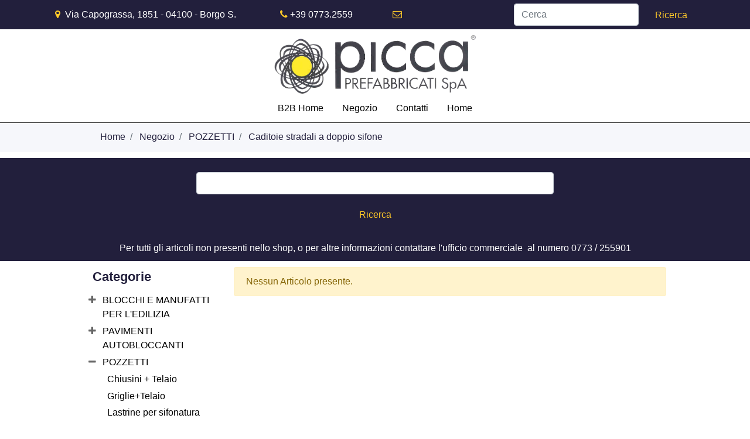

--- FILE ---
content_type: text/html; charset=utf-8
request_url: https://b2b.piccaspa.com/negozio/pozzetti/caditoie-stradali-a-doppio-sifone
body_size: 10421
content:
<!DOCTYPE html>
<html lang="it">
	<head>
		<meta charset="UTF-8">
		<meta name="viewport" content="width=device-width, initial-scale=1, shrink-to-fit=no">
		<meta http-equiv="X-UA-Compatible" content="IE=edge" />
		<link rel="canonical" href="https://b2b.piccaspa.com/negozio/pozzetti/caditoie-stradali-a-doppio-sifone" />
<meta name="keywords" content="Caditoie stradali a doppio sifone" />
<meta name="description" content="Caditoie stradali a doppio sifone" />
		<meta name="generator" content="Passweb - Il Cms di Passepartout - https://www.passepartout.net/software/passweb" />
		<title>Caditoie stradali a doppio sifone - Picca Prefabbricati Spa</title>


		<link rel="stylesheet" href="/Static/2023B.67/Scripts/bootstrap-4.4.1.min.css">
		<link type="text/css" rel="stylesheet" href="/Static/2023B.67/Web/MDBPro/css/mdb.css" />
		<link rel="stylesheet" href="/Static/2023B.67/Scripts/font-awesome-4.7.0.min.css" />
		<link type="text/css" rel="stylesheet" href="/Static/2023B.67/Web/common/css/css_all-responsive.css" />


			<link type="text/css" rel="stylesheet" href="/Themes/custom/style/1/custom.css?1639633559" />
	
		
		<link type="text/css" rel="stylesheet" href="/Static/2023B.67/Web/common/css/wizard-theme-responsive/jquery-1.13.3-ui.min.css" />
		<link type="text/css" rel="stylesheet" href="/Static/2023B.67/Web/common/css/jquery.mmenu.all.css" />








	</head>
	<body id="page_494" data-page="494" class="  body-loading ">
		<div id="websiteContainer" >
			<div id="websiteFrame">
				<div id="columns"  >
					<div id="middleColumn" class="container  ">
							<div   id="container_341"  class="  containerComp  container-fluid   "  >
									
									<div   id="ContainerRow_342"  class=" hidden-md-down  ContainerRowComp  container-fluid  "  >
											<div id="row_342" class="row  hidden-md-down  ">
												<div   id="Column_343"  class="  ColumnComp  col-xl-4    "  >
												<div   id="paragraph_344"  class="  paragraphComp  container-fluid   "  >
												 
												<div class="paragraphComp-content">
													<i class="fa fa-map-marker" style="font-size: 16px;color:#ffca29">&nbsp;</i>&nbsp;Via Capograssa, 1851 - 04100 - Borgo S. Michele (LT)
												</div>
												</div>
												
												
												
												</div>
												
												
												<div   id="Column_345"  class="  ColumnComp  col-xl-2    "  >
												<div   id="paragraph_346"  class="  paragraphComp  container-fluid   "  >
												 
												<div class="paragraphComp-content">
													<i class="fa fa-phone" style="font-size: 16px;color: ffca29;">&nbsp;</i><a href="tel:+39%200773.2559">+39 0773.2559</a>
												</div>
												</div>
												
												
												
												</div>
												
												
												<div   id="Column_347"  class="  ColumnComp  col-xl-2    "  >
												<div   id="paragraph_348"  class="  paragraphComp  container-fluid   "  >
												 
												<div class="paragraphComp-content">
													<i class="fa fa-envelope-o" style="font-size: 16px;color: #ffca29;">&nbsp;</i><a href="mailto:info@piccaspa.com">info@piccaspa.com</a>
												</div>
												</div>
												
												
												
												</div>
												
												
												<div   id="Column_349"  class="  ColumnComp  col-xl-4    "  >
												<div   id="searchandfilter_350"  class="  searchandfilterComp  formcontrol container-fluid   "  >
													<form method="post" action="/" id="searchandfilter_350-form" class="searchandfilterComp-form d-flex justify-content-end" data-action="search" data-has-cmssearch="false" data-identifier="350" data-has-gasearch="true"  data-userid="null">
														<div id="searchandfilter_350-divform" class="searchandfilterComp-formfields form-group  order-1">
															<div   id="textfield_351"  class="  textfieldComp  container-fluid   "  >
															<!-- q -->
															<div class=" textfieldComp-field formfield_field form-group ">
															  <label for="q_351" class="">
															 
															  </label>
															
															  <input type="text"  name="q" id="q_351" value="" class=" inputfield  form-control formfieldcontrol  q"  placeholder="Cerca"           />
																
															</div>
															
															</div>
															
															
												
														</div>
														<div class="formfield_button form-group  order-2 ">
															<input role="button" id="searchandfilter_350-confirm" type="submit" value="Ricerca" class="btn"/>
														</div>
														<input type="hidden" name="form_sent" value="catalog_filter" />
													</form>
												</div>
												
												
												
												</div>
												
												
									
											</div>
									
									</div>
									
									
									
							
							</div>
							
							
							<div   id="container_359"  class=" hidden-md-down  containerComp  container-fluid   "  >
									
									<div   id="ContainerRow_360"  class="  ContainerRowComp  container-fluid  "  >
											<div id="row_360" class="row   ">
												<div   id="Column_361"  class="  ColumnComp  col-xl-12    "  >
												<div   id="imagelink_362"  class="  imagelinkComp  container-fluid   "  >
													<a href="/"   >
															<figure class="figure">
																<picture>
												
																<img src="/Resources/PCC/PCC/PCC/PCC/Grafica/cropped-cropped-picca-trasparente.png" class="figure-img img-fluid" width="883" height="256" alt="Home" title="Home"  />
																</picture>
															</figure>
													</a>
												</div>
												
												
												
												</div>
												
												
												<div   id="Column_363"  class="  ColumnComp  col-xl-12    "  >
												<div id="menu_364"  class="menu-Resp pw-responsive   " > <ul   class="  menuComp   float nav hidden-md-down   " data-menu='1' data-has-imageopenbranch='false' data-imageopenbranch='' data-has-imageclosebranch='false' data-imageclosebranch='' data-fadetime='0' data-has-openbranchonclick='false' data-openbranchonclick='0' data-keepbranchesopen='false' data-closeopenedbranch='false' data-onrequest=0 data-class-ul='nav hidden-md-down' >
														
																	<li id="menu_entry_364_17" data-entry-id="menu_entry_364_17" data-root-id="0" class="  nav-item">
																		<a href="/" target="_self"  class="nav-link  "    >
																			B2B Home 
																		</a>
																	</li>
																
																	<li id="menu_entry_364_20" data-entry-id="menu_entry_364_20" data-root-id="0" class="  nav-item">
																		<a href="/negozio" target="_self"  class="nav-link  "    >
																			Negozio 
																		</a>
																	</li>
																
																	<li id="menu_entry_364_18" data-entry-id="menu_entry_364_18" data-root-id="0" class="  nav-item">
																		<a href="https://www.piccaspa.com/contatti/" target="_self"  class="nav-link  "    >
																			Contatti 
																		</a>
																	</li>
																
																	<li id="menu_entry_364_19" data-entry-id="menu_entry_364_19" data-root-id="0" class="  nav-item">
																		<a href="https://www.piccaspa.com/" target="_self"  class="nav-link  "    >
																			Home 
																		</a>
																	</li>
																
												
												
												</ul>
												<div id="menu_364_r" class="  menuComp  list-group hidden-lg-up offcanvas " data-menu='1' data-has-imageopenbranch='false' data-imageopenbranch='' data-has-imageclosebranch='false' data-imageclosebranch='' data-fadetime='0' data-has-openbranchonclick='false' data-openbranchonclick='0' data-keepbranchesopen='false' data-closeopenedbranch='false' data-onrequest=0 data-class-ul='nav hidden-md-down'>
														<div id="oc_button_364">
															<a href='#r_oc_menu_364' data-menu-button="true">
																	<i class="fa fa-bars offcanvas-button" aria-hidden="true"></i>
															</a>
														</div>
													<nav id="r_oc_menu_364"  class="menu-offcanvas ">
														<ul class="list-group hidden-lg-up offcanvas">
												
												
													
															<li id="r_menu_entry_364_17"  data-entry-id="menu_entry_364_17" data-root-id="0" class="  list-group-item justify-content-between">
																			<a href="/" target="_self"  class="list-group-item-action  "     id="ri_menu_entry_364_17">
																	B2B Home 
																</a>
															</li>
														
															<li id="r_menu_entry_364_20"  data-entry-id="menu_entry_364_20" data-root-id="0" class="  list-group-item justify-content-between">
																			<a href="/negozio" target="_self"  class="list-group-item-action  "     id="ri_menu_entry_364_20">
																	Negozio 
																</a>
															</li>
														
															<li id="r_menu_entry_364_18"  data-entry-id="menu_entry_364_18" data-root-id="0" class="  list-group-item justify-content-between">
																			<a href="https://www.piccaspa.com/contatti/" target="_self"  class="list-group-item-action  "     id="ri_menu_entry_364_18">
																	Contatti 
																</a>
															</li>
														
															<li id="r_menu_entry_364_19"  data-entry-id="menu_entry_364_19" data-root-id="0" class="  list-group-item justify-content-between">
																			<a href="https://www.piccaspa.com/" target="_self"  class="list-group-item-action  "     id="ri_menu_entry_364_19">
																	Home 
																</a>
															</li>
														
														</ul>
													</nav>
														
													<script type="text/javascript">
												
														var r_oc_row_364_offcanvas = {
												
																offCanvas : {
												 zposition : "front", 
																},
												
															navbars: {
																content : [ "prev", "title", "close"]
															},
															extensions: [
																"pagedim-black"
															]		
														};
												
													if( document.readyState === 'complete' ){
														Initmenu_364();
													}
													else
													{
															window.addEventListener('DOMContentLoaded', function() {
																(function($) {
																	$(document).ready(function() {
																		Initmenu_364();
																	});
														})(jQuery);
													});
													}
												
													function Initmenu_364()
													{
															$("#r_oc_menu_364").mmenu(r_oc_row_364_offcanvas);
												
												
													}
												
													</script>
												
												</div>
												
												</div>
												
												
												</div>
												
												
									
											</div>
									
									</div>
									
									
									
							
							</div>
							
							
							<div   id="container_365"  class=" hidden-lg-up  containerComp  container-fluid   "  >
									
									<div   id="ContainerRow_366"  class="  ContainerRowComp  container-fluid  "  >
											<div id="row_366" class="row   ">
												<div   id="Column_367"  class="  ColumnComp  col-xl-12    "  >
												<div   id="imagelink_368"  class="  imagelinkComp  container-fluid   "  >
													<a href="/"   >
															<figure class="figure">
																<picture>
												
																<img src="/Resources/PCC/PCC/PCC/PCC/Grafica/cropped-cropped-picca-trasparente.png" class="figure-img img-fluid" width="883" height="256" alt="Home" title="Home"  />
																</picture>
															</figure>
													</a>
												</div>
												
												
												
												</div>
												
												
												<div   id="Column_369"  class="  ColumnComp  col-xl-12    "  >
												<div id="menu_370"  class="menu-Resp pw-responsive   " > <ul   class="  menuComp   float nav hidden-md-down   " data-menu='1' data-has-imageopenbranch='false' data-imageopenbranch='' data-has-imageclosebranch='false' data-imageclosebranch='' data-fadetime='0' data-has-openbranchonclick='false' data-openbranchonclick='0' data-keepbranchesopen='false' data-closeopenedbranch='false' data-onrequest=0 data-class-ul='nav hidden-md-down' >
														
																	<li id="menu_entry_370_21" data-entry-id="menu_entry_370_21" data-root-id="0" class="  nav-item">
																		<a href="/" target="_self"  class="nav-link  "    >
																			B2B Home 
																		</a>
																	</li>
																
																	<li id="menu_entry_370_22" data-entry-id="menu_entry_370_22" data-root-id="0" class="  nav-item">
																		<a href="https://www.piccaspa.com/contatti/" target="_self"  class="nav-link  "    >
																			Contatti 
																		</a>
																	</li>
																
																	<li id="menu_entry_370_23" data-entry-id="menu_entry_370_23" data-root-id="0" class="  nav-item">
																		<a href="https://www.piccaspa.com/" target="_self"  class="nav-link  "    >
																			Home 
																		</a>
																	</li>
																
												
												
												</ul>
												<div id="menu_370_r" class="  menuComp  list-group hidden-lg-up offcanvas " data-menu='1' data-has-imageopenbranch='false' data-imageopenbranch='' data-has-imageclosebranch='false' data-imageclosebranch='' data-fadetime='0' data-has-openbranchonclick='false' data-openbranchonclick='0' data-keepbranchesopen='false' data-closeopenedbranch='false' data-onrequest=0 data-class-ul='nav hidden-md-down'>
														<div id="oc_button_370">
															<a href='#r_oc_menu_370' data-menu-button="true">
																	<i class="fa fa-bars offcanvas-button" aria-hidden="true"></i>
															</a>
														</div>
													<nav id="r_oc_menu_370"  class="menu-offcanvas ">
														<ul class="list-group hidden-lg-up offcanvas">
												
												
													
															<li id="r_menu_entry_370_21"  data-entry-id="menu_entry_370_21" data-root-id="0" class="  list-group-item justify-content-between">
																			<a href="/" target="_self"  class="list-group-item-action  "     id="ri_menu_entry_370_21">
																	B2B Home 
																</a>
															</li>
														
															<li id="r_menu_entry_370_22"  data-entry-id="menu_entry_370_22" data-root-id="0" class="  list-group-item justify-content-between">
																			<a href="https://www.piccaspa.com/contatti/" target="_self"  class="list-group-item-action  "     id="ri_menu_entry_370_22">
																	Contatti 
																</a>
															</li>
														
															<li id="r_menu_entry_370_23"  data-entry-id="menu_entry_370_23" data-root-id="0" class="  list-group-item justify-content-between">
																			<a href="https://www.piccaspa.com/" target="_self"  class="list-group-item-action  "     id="ri_menu_entry_370_23">
																	Home 
																</a>
															</li>
														
														</ul>
													</nav>
														
													<script type="text/javascript">
												
														var r_oc_row_370_offcanvas = {
												
																offCanvas : {
												 zposition : "front", 
																},
												
															navbars: {
																content : [ "prev", "title", "close"]
															},
															extensions: [
																"pagedim-black"
															]		
														};
												
													if( document.readyState === 'complete' ){
														Initmenu_370();
													}
													else
													{
															window.addEventListener('DOMContentLoaded', function() {
																(function($) {
																	$(document).ready(function() {
																		Initmenu_370();
																	});
														})(jQuery);
													});
													}
												
													function Initmenu_370()
													{
															$("#r_oc_menu_370").mmenu(r_oc_row_370_offcanvas);
												
												
													}
												
													</script>
												
												</div>
												
												</div>
												
												
												</div>
												
												
									
											</div>
									
									</div>
									
									
									
							
							</div>
							
							
							<div   id="container_393"  class="  containerComp  container-fluid   "  >
									
									<div   id="navinfo_394"  class="  navinfoComp  container-fluid   "  >
									
										<ul  class="breadcrumb">
											
														<li id="crumbs_entry_394_426"  class="breadcrumb-item ">
															<a href="/" >
																Home
															</a>
														</li>
													
														<li id="crumbs_entry_394_437"  class="breadcrumb-item ">
															<a href="/negozio" >
																Negozio
															</a>
														</li>
													
														<li id="crumbs_entry_394_452"  class="breadcrumb-item ">
															<a href="/negozio/pozzetti" >
																POZZETTI
															</a>
														</li>
													
														<li id="crumbs_entry_394_494"  class="breadcrumb-item active">
															<a href="/negozio/pozzetti/caditoie-stradali-a-doppio-sifone" >
																Caditoie stradali a doppio sifone
															</a>
														</li>
													
									</ul>
									</div>
									
									
									
							
							</div>
							
							
							<div   id="container_470"  class="  containerComp  container-fluid   "  >
									
									<div   id="ContainerRow_471"  class="  ContainerRowComp  container-fluid  "  >
											<div id="row_471" class="row   ">
												<div   id="Column_472"  class=" hidden-md-down  ColumnComp  col-xl-3    "  >
												</div>
												
												
												<div   id="Column_473"  class="  ColumnComp  col-xl-6    "  >
												<div   id="ecCatalogsearchandfilter_474"  class="  ecCatalogsearchandfilterComp  formcontrol container-fluid   "  data-identifier="474"  >
													<form method="post" id="ecCatalogsearchandfilter_474-form" class="ecCatalogsearchandfilterComp-form " data-action="searchandfilter" data-filter-action="null" data-cascaded="false" >
														<div id="ecCatalogsearchandfilter_474-divform" class="ecCatalogsearchandfilterComp-formfields form-group ">
															<div   id="ecFieldfilterautocomplete_475"  class="  ecFieldfilterautocompleteComp  container-fluid   "  >
															<!-- codice_475 -->
															<div class="ecFieldfilterautocompleteComp-field formfield_field " data-filter="1" data-has-cascaded="false" data-number-cascaded="-1" data-collector="ecCatalogsearchandfilter_474" data-filter-action="null" data-pageid="494" data-pagetype="9" data-categoryid="11" data-identifier="475" data-collectorid="474" data-cascadedcontrol='[]' data-fieldtype="field" data-ordertype="" data-has-setattribute="false" data-specific-setattribute="false" data-fieldname="codicetitolodescrizione" data-attributeid="0" data-fieldidentifier="codice" data-resultlength="20" data-text-minlengh="3" data-link="false" data-template="">
																<label class="" for="codice_475"> </label>
																<div class="  formControl">
																	<div class="filterControl ">
																		<input type="text" data-trackingname="codice" data-name="codice" name="codice_475" id="codice_475" class=" autocomplete filter fieldinput_475 form-control " value=""   />
																	</div>	
																
																</div>
															</div>
															
															</div>
															
															
												
														</div>
														<div class="formfield_button form-group  ">
															<input role="button" id="ecCatalogsearchandfilter_474-confirm" type="submit" value="Ricerca" class="btn"/>
														</div>
														<input type="hidden" name="form_sent" value="catalog_filter" />
													</form>
												</div>
												
												
												
												</div>
												
												
												<div   id="Column_476"  class=" hidden-md-down  ColumnComp  col-xl-3    "  >
												</div>
												
												
												<div   id="Column_477"  class="  ColumnComp  col-xl-12    "  >
												<div   id="paragraph_478"  class="  paragraphComp  container-fluid   "  >
												 
												<div class="paragraphComp-content">
													<div style="text-align: center;">Per tutti gli articoli non presenti nello shop, o per altre informazioni contattare l'ufficio commerciale&nbsp; al numero 0773 / 255901</div>
												
												</div>
												</div>
												
												
												
												</div>
												
												
									
											</div>
									
									</div>
									
									
									<div   id="ContainerRow_479"  class="  ContainerRowComp  container-fluid  "  >
											<div id="row_479" class="row   ">
												<div   id="Column_480"  class="  ColumnComp  col-xl-3    "  >
												<div   id="paragraph_481"  class="  paragraphComp  container-fluid   "  >
												 
												<div class="paragraphComp-content">
													Categorie
												</div>
												</div>
												
												
												<div id="ecContextualcategorymenu_482"  class="ecContextualcategorymenu-Resp pw-responsive   " > <ul   class="  ecContextualcategorymenuComp   list treelogic nav flex-column hidden-md-down   " data-menu='1' data-has-imageopenbranch='false' data-imageopenbranch='' data-has-imageclosebranch='false' data-imageclosebranch='' data-fadetime='0' data-has-openbranchonclick='false' data-openbranchonclick='0' data-keepbranchesopen='false' data-closeopenedbranch='true' data-onrequest=0 data-class-ul='nav flex-column hidden-md-down' >
														
																	<li id="menu_entry_482_9" data-entry-id="menu_entry_482_9" class="nav-item">
																					<span class="toggleBranch">
																								<i class="fa fa-plus" aria-hidden="true"></i>
																					</span>
																		<a href="/negozio/blocchi-e-manufatti-per-ledilizia" class="nav-link "  >
																			BLOCCHI E MANUFATTI PER L'EDILIZIA 
																		</a>
																			<ul class="nav flex-column hidden-md-down d-none" id="ul_menu_entry_482_9">
																			  
																			    <li id="menu_entry_482_2" data-entry-id="menu_entry_482_2" class="nav-item" aria-label="Architravi in cemento">
																			  			      <span class="spacer"></span>
																			  	
																			  	<a href="/negozio/blocchi-e-manufatti-per-ledilizia/architravi-in-cemento" class="nav-link "  >
																			      Architravi in cemento 
																			  </a>
																			     </li>
																			   
																			    <li id="menu_entry_482_6" data-entry-id="menu_entry_482_6" class="nav-item" aria-label="Blocchi Lapillo">
																			  			      <span class="spacer"></span>
																			  	
																			  	<a href="/negozio/blocchi-e-manufatti-per-ledilizia/blocchi-lapillo" class="nav-link "  >
																			      Blocchi Lapillo 
																			  </a>
																			     </li>
																			   
																			    <li id="menu_entry_482_10" data-entry-id="menu_entry_482_10" class="nav-item" aria-label="Blocchi Splittati">
																			  			      <span class="spacer"></span>
																			  	
																			  	<a href="/negozio/blocchi-e-manufatti-per-ledilizia/blocchi-splittati" class="nav-link "  >
																			      Blocchi Splittati 
																			  </a>
																			     </li>
																			   
																			    <li id="menu_entry_482_13" data-entry-id="menu_entry_482_13" class="nav-item" aria-label="Canne fumarie in argilla espansa">
																			  			      <span class="spacer"></span>
																			  	
																			  	<a href="/negozio/blocchi-e-manufatti-per-ledilizia/canne-fumarie-in-argilla-espansa" class="nav-link "  >
																			      Canne fumarie in argilla espansa 
																			  </a>
																			     </li>
																			   
																			    <li id="menu_entry_482_22" data-entry-id="menu_entry_482_22" class="nav-item" aria-label="Comignoli">
																			  			      <span class="spacer"></span>
																			  	
																			  	<a href="/negozio/blocchi-e-manufatti-per-ledilizia/comignoli" class="nav-link "  >
																			      Comignoli 
																			  </a>
																			     </li>
																			   
																			    <li id="menu_entry_482_12" data-entry-id="menu_entry_482_12" class="nav-item" aria-label="Coprimuro classico con gocciolatoio">
																			  			      <span class="spacer"></span>
																			  	
																			  	<a href="/negozio/blocchi-e-manufatti-per-ledilizia/coprimuro-classico-con-gocciolatoio" class="nav-link "  >
																			      Coprimuro classico con gocciolatoio 
																			  </a>
																			     </li>
																			   
																			    <li id="menu_entry_482_62" data-entry-id="menu_entry_482_62" class="nav-item" aria-label="Pali per recinzione">
																			  			      <span class="spacer"></span>
																			  	
																			  	<a href="/negozio/blocchi-e-manufatti-per-ledilizia/pali-per-recinzione" class="nav-link "  >
																			      Pali per recinzione 
																			  </a>
																			     </li>
																			   
																			    <li id="menu_entry_482_64" data-entry-id="menu_entry_482_64" class="nav-item" aria-label="Pannelli per Tramezzi - Argilla espansa">
																			  			      <span class="spacer"></span>
																			  	
																			  	<a href="/negozio/blocchi-e-manufatti-per-ledilizia/pannelli-per-tramezzi---argilla-espansa" class="nav-link "  >
																			      Pannelli per Tramezzi - Argilla espansa 
																			  </a>
																			     </li>
																			   
																			</ul>
																	</li>
																
																	<li id="menu_entry_482_59" data-entry-id="menu_entry_482_59" class="nav-item">
																					<span class="toggleBranch">
																								<i class="fa fa-plus" aria-hidden="true"></i>
																					</span>
																		<a href="/negozio/pavimenti-autobloccanti" class="nav-link "  >
																			PAVIMENTI AUTOBLOCCANTI 
																		</a>
																			<ul class="nav flex-column hidden-md-down d-none" id="ul_menu_entry_482_59">
																			  
																			    <li id="menu_entry_482_61" data-entry-id="menu_entry_482_61" class="nav-item" aria-label="Masselli autobloccanti doppio strato">
																			  			      <span class="spacer"></span>
																			  	
																			  	<a href="/negozio/pavimenti-autobloccanti/masselli-autobloccanti-doppio-strato" class="nav-link "  >
																			      Masselli autobloccanti doppio strato 
																			  </a>
																			     </li>
																			   
																			    <li id="menu_entry_482_70" data-entry-id="menu_entry_482_70" class="nav-item" aria-label="Pavimento erboso">
																			  			      <span class="spacer"></span>
																			  	
																			  	<a href="/negozio/pavimenti-autobloccanti/pavimento-erboso" class="nav-link "  >
																			      Pavimento erboso 
																			  </a>
																			     </li>
																			   
																			    <li id="menu_entry_482_58" data-entry-id="menu_entry_482_58" class="nav-item" aria-label="Piastre per pavimentazione">
																			  			      <span class="spacer"></span>
																			  	
																			  	<a href="/negozio/pavimenti-autobloccanti/piastre-per-pavimentazione" class="nav-link "  >
																			      Piastre per pavimentazione 
																			  </a>
																			     </li>
																			   
																			</ul>
																	</li>
																
																	<li id="menu_entry_482_66" data-entry-id="menu_entry_482_66" class="nav-item">
																					<span class="toggleBranch openedBranch">
																								<i class="fa fa-minus" aria-hidden="true"></i>
																					</span>
																		<a href="/negozio/pozzetti" class="nav-link "  >
																			POZZETTI 
																		</a>
																			<ul class="nav flex-column hidden-md-down " id="ul_menu_entry_482_66">
																			  
																			    <li id="menu_entry_482_96" data-entry-id="menu_entry_482_96" class="nav-item" aria-label="Chiusini + Telaio">
																			  			      <span class="spacer"></span>
																			  	
																			  	<a href="/negozio/pozzetti/chiusini-telaio" class="nav-link "  >
																			      Chiusini + Telaio 
																			  </a>
																			     </li>
																			   
																			    <li id="menu_entry_482_36" data-entry-id="menu_entry_482_36" class="nav-item" aria-label="Griglie+Telaio">
																			  			      <span class="spacer"></span>
																			  	
																			  	<a href="/negozio/pozzetti/griglietelaio" class="nav-link "  >
																			      Griglie+Telaio 
																			  </a>
																			     </li>
																			   
																			    <li id="menu_entry_482_48" data-entry-id="menu_entry_482_48" class="nav-item" aria-label="Lastrine per sifonatura pozzetti">
																			  			      <span class="spacer"></span>
																			  	
																			  	<a href="/negozio/pozzetti/lastrine-per-sifonatura-pozzetti" class="nav-link "  >
																			      Lastrine per sifonatura pozzetti 
																			  </a>
																			     </li>
																			   
																			    <li id="menu_entry_482_75" data-entry-id="menu_entry_482_75" class="nav-item" aria-label="Pozzetti semplici">
																			  			      <span class="spacer"></span>
																			  	
																			  	<a href="/negozio/pozzetti/pozzetti-semplici" class="nav-link "  >
																			      Pozzetti semplici 
																			  </a>
																			     </li>
																			   
																			    <li id="menu_entry_482_69" data-entry-id="menu_entry_482_69" class="nav-item" aria-label="Prolunghe per pozzetti semplici">
																			  			      <span class="spacer"></span>
																			  	
																			  	<a href="/negozio/pozzetti/prolunghe-per-pozzetti-semplici" class="nav-link "  >
																			      Prolunghe per pozzetti semplici 
																			  </a>
																			     </li>
																			   
																			</ul>
																	</li>
																
																	<li id="menu_entry_482_65" data-entry-id="menu_entry_482_65" class="nav-item">
																					<span class="toggleBranch">
																								<i class="fa fa-plus" aria-hidden="true"></i>
																					</span>
																		<a href="/negozio/prefabbricati-x-opere-stradali-bonifica" class="nav-link "  >
																			PREFABBRICATI X OPERE STRADALI-BONIFICA 
																		</a>
																			<ul class="nav flex-column hidden-md-down d-none" id="ul_menu_entry_482_65">
																			  
																			    <li id="menu_entry_482_25" data-entry-id="menu_entry_482_25" class="nav-item" aria-label="Canali">
																			  			      <span class="spacer"></span>
																			  	
																			  	<a href="/negozio/prefabbricati-x-opere-stradali-bonifica/canali" class="nav-link "  >
																			      Canali 
																			  </a>
																			     </li>
																			   
																			    <li id="menu_entry_482_16" data-entry-id="menu_entry_482_16" class="nav-item" aria-label="Cigli per Piante">
																			  			      <span class="spacer"></span>
																			  	
																			  	<a href="/negozio/prefabbricati-x-opere-stradali-bonifica/cigli-per-piante" class="nav-link "  >
																			      Cigli per Piante 
																			  </a>
																			     </li>
																			   
																			    <li id="menu_entry_482_14" data-entry-id="menu_entry_482_14" class="nav-item" aria-label="Cigli stradali">
																			  			      <span class="spacer"></span>
																			  	
																			  	<a href="/negozio/prefabbricati-x-opere-stradali-bonifica/cigli-stradali" class="nav-link "  >
																			      Cigli stradali 
																			  </a>
																			     </li>
																			   
																			    <li id="menu_entry_482_29" data-entry-id="menu_entry_482_29" class="nav-item" aria-label="Dissuasori del traffico">
																			  			      <span class="spacer"></span>
																			  	
																			  	<a href="/negozio/prefabbricati-x-opere-stradali-bonifica/dissuasori-del-traffico" class="nav-link "  >
																			      Dissuasori del traffico 
																			  </a>
																			     </li>
																			   
																			</ul>
																	</li>
																
																	<li id="menu_entry_482_84" data-entry-id="menu_entry_482_84" class="nav-item">
																					<span class="toggleBranch">
																								<i class="fa fa-plus" aria-hidden="true"></i>
																					</span>
																		<a href="/negozio/trattamento-acque" class="nav-link "  >
																			TRATTAMENTO ACQUE 
																		</a>
																			<ul class="nav flex-column hidden-md-down d-none" id="ul_menu_entry_482_84">
																			  
																			    <li id="menu_entry_482_1" data-entry-id="menu_entry_482_1" class="nav-item" aria-label="Anelli Fosse">
																			  			      <span class="spacer"></span>
																			  	
																			  	<a href="/negozio/trattamento-acque/anelli-fosse" class="nav-link "  >
																			      Anelli Fosse 
																			  </a>
																			     </li>
																			   
																			    <li id="menu_entry_482_18" data-entry-id="menu_entry_482_18" class="nav-item" aria-label="Cisterne componibili">
																			  			      <span class="spacer"></span>
																			  	
																			  	<a href="/negozio/trattamento-acque/cisterne-componibili" class="nav-link "  >
																			      Cisterne componibili 
																			  </a>
																			     </li>
																			   
																			    <li id="menu_entry_482_23" data-entry-id="menu_entry_482_23" class="nav-item" aria-label="Coperchi per pozzi e fosse">
																			  			      <span class="spacer"></span>
																			  	
																			  	<a href="/negozio/trattamento-acque/coperchi-per-pozzi-e-fosse" class="nav-link "  >
																			      Coperchi per pozzi e fosse 
																			  </a>
																			     </li>
																			   
																			    <li id="menu_entry_482_33" data-entry-id="menu_entry_482_33" class="nav-item" aria-label="Fondi Fosse">
																			  			      <span class="spacer"></span>
																			  	
																			  	<a href="/negozio/trattamento-acque/fondi-fosse" class="nav-link "  >
																			      Fondi Fosse 
																			  </a>
																			     </li>
																			   
																			    <li id="menu_entry_482_31" data-entry-id="menu_entry_482_31" class="nav-item" aria-label="Fosse settiche tipo Imhoff">
																			  			      <span class="spacer"></span>
																			  	
																			  	<a href="/negozio/trattamento-acque/fosse-settiche-tipo-imhoff" class="nav-link "  >
																			      Fosse settiche tipo Imhoff 
																			  </a>
																			     </li>
																			   
																			    <li id="menu_entry_482_49" data-entry-id="menu_entry_482_49" class="nav-item" aria-label="Monoblocchi sedimentatori">
																			  			      <span class="spacer"></span>
																			  	
																			  	<a href="/negozio/trattamento-acque/monoblocchi-sedimentatori" class="nav-link "  >
																			      Monoblocchi sedimentatori 
																			  </a>
																			     </li>
																			   
																			    <li id="menu_entry_482_94" data-entry-id="menu_entry_482_94" class="nav-item" aria-label="Vasca di rimescolamento">
																			  			      <span class="spacer"></span>
																			  	
																			  	<a href="/negozio/trattamento-acque/vasca-di-rimescolamento" class="nav-link "  >
																			      Vasca di rimescolamento 
																			  </a>
																			     </li>
																			   
																			    <li id="menu_entry_482_92" data-entry-id="menu_entry_482_92" class="nav-item" aria-label="Velette per Fosse tipo Imhoff">
																			  			      <span class="spacer"></span>
																			  	
																			  	<a href="/negozio/trattamento-acque/velette-per-fosse-tipo-imhoff" class="nav-link "  >
																			      Velette per Fosse tipo Imhoff 
																			  </a>
																			     </li>
																			   
																			</ul>
																	</li>
																
																	<li id="menu_entry_482_90" data-entry-id="menu_entry_482_90" class="nav-item">
																					<span class="toggleBranch">
																								<i class="fa fa-plus" aria-hidden="true"></i>
																					</span>
																		<a href="/negozio/tubi-per-fognature" class="nav-link "  >
																			TUBI PER FOGNATURE 
																		</a>
																			<ul class="nav flex-column hidden-md-down d-none" id="ul_menu_entry_482_90">
																			  
																			    <li id="menu_entry_482_87" data-entry-id="menu_entry_482_87" class="nav-item" aria-label="Tubi circolari autoportanti non armati">
																			  			      <span class="spacer"></span>
																			  	
																			  	<a href="/negozio/tubi-per-fognature/tubi-circolari-autoportanti-non-armati" class="nav-link "  >
																			      Tubi circolari autoportanti non armati 
																			  </a>
																			     </li>
																			   
																			    <li id="menu_entry_482_85" data-entry-id="menu_entry_482_85" class="nav-item" aria-label="Tubi circolari semplici">
																			  			      <span class="spacer"></span>
																			  	
																			  	<a href="/negozio/tubi-per-fognature/tubi-circolari-semplici" class="nav-link "  >
																			      Tubi circolari semplici 
																			  </a>
																			     </li>
																			   
																			</ul>
																	</li>
																
												
												
												</ul>
												<div id="ecContextualcategorymenu_482_r" class="  ecContextualcategorymenuComp  list-group hidden-lg-up offcanvas " data-menu='1' data-has-imageopenbranch='false' data-imageopenbranch='' data-has-imageclosebranch='false' data-imageclosebranch='' data-fadetime='0' data-has-openbranchonclick='false' data-openbranchonclick='0' data-keepbranchesopen='false' data-closeopenedbranch='true' data-onrequest=0 data-class-ul='nav flex-column hidden-md-down'>
													<div id="oc_button_482">
														<a href='#r_oc_ecContextualcategorymenu_482' data-menu-button="true">
																<i class="fa fa-bars offcanvas-button" aria-hidden="true"></i>
														</a>
													</div>
													<nav id="r_oc_ecContextualcategorymenu_482"  class="menu-offcanvas ">
												      <ul class="list-group hidden-lg-up offcanvas">
												
													  
												    
												    	    <li id="r_menu_entry_482_9" data-loading="1" data-entry-id="menu_entry_482_9" class="list-group-item justify-content-between">
												    			<a href="/negozio/blocchi-e-manufatti-per-ledilizia" class="list-group-item-action " id="ri_menu_entry_482_9">
												    				BLOCCHI E MANUFATTI PER L'EDILIZIA 
												    			</a>
												    					<ul class="list-group hidden-lg-up offcanvas accordion-target" id="r_ul_menu_entry_482_9" >
												    					  
												    					    <li id="r_menu_entry_482_2"  data-entry-id="menu_entry_482_2" class="list-group-item justify-content-between" aria-label="Architravi in cemento">
												    					  	<a href="/negozio/blocchi-e-manufatti-per-ledilizia/architravi-in-cemento" class="list-group-item-action " id="ri_menu_entry_482_2">
												    					      Architravi in cemento
												    					    </a>
												    					     </li>
												    					   
												    					    <li id="r_menu_entry_482_6"  data-entry-id="menu_entry_482_6" class="list-group-item justify-content-between" aria-label="Blocchi Lapillo">
												    					  	<a href="/negozio/blocchi-e-manufatti-per-ledilizia/blocchi-lapillo" class="list-group-item-action " id="ri_menu_entry_482_6">
												    					      Blocchi Lapillo
												    					    </a>
												    					     </li>
												    					   
												    					    <li id="r_menu_entry_482_10"  data-entry-id="menu_entry_482_10" class="list-group-item justify-content-between" aria-label="Blocchi Splittati">
												    					  	<a href="/negozio/blocchi-e-manufatti-per-ledilizia/blocchi-splittati" class="list-group-item-action " id="ri_menu_entry_482_10">
												    					      Blocchi Splittati
												    					    </a>
												    					     </li>
												    					   
												    					    <li id="r_menu_entry_482_13"  data-entry-id="menu_entry_482_13" class="list-group-item justify-content-between" aria-label="Canne fumarie in argilla espansa">
												    					  	<a href="/negozio/blocchi-e-manufatti-per-ledilizia/canne-fumarie-in-argilla-espansa" class="list-group-item-action " id="ri_menu_entry_482_13">
												    					      Canne fumarie in argilla espansa
												    					    </a>
												    					     </li>
												    					   
												    					    <li id="r_menu_entry_482_22"  data-entry-id="menu_entry_482_22" class="list-group-item justify-content-between" aria-label="Comignoli">
												    					  	<a href="/negozio/blocchi-e-manufatti-per-ledilizia/comignoli" class="list-group-item-action " id="ri_menu_entry_482_22">
												    					      Comignoli
												    					    </a>
												    					     </li>
												    					   
												    					    <li id="r_menu_entry_482_12"  data-entry-id="menu_entry_482_12" class="list-group-item justify-content-between" aria-label="Coprimuro classico con gocciolatoio">
												    					  	<a href="/negozio/blocchi-e-manufatti-per-ledilizia/coprimuro-classico-con-gocciolatoio" class="list-group-item-action " id="ri_menu_entry_482_12">
												    					      Coprimuro classico con gocciolatoio
												    					    </a>
												    					     </li>
												    					   
												    					    <li id="r_menu_entry_482_62"  data-entry-id="menu_entry_482_62" class="list-group-item justify-content-between" aria-label="Pali per recinzione">
												    					  	<a href="/negozio/blocchi-e-manufatti-per-ledilizia/pali-per-recinzione" class="list-group-item-action " id="ri_menu_entry_482_62">
												    					      Pali per recinzione
												    					    </a>
												    					     </li>
												    					   
												    					    <li id="r_menu_entry_482_64"  data-entry-id="menu_entry_482_64" class="list-group-item justify-content-between" aria-label="Pannelli per Tramezzi - Argilla espansa">
												    					  	<a href="/negozio/blocchi-e-manufatti-per-ledilizia/pannelli-per-tramezzi---argilla-espansa" class="list-group-item-action " id="ri_menu_entry_482_64">
												    					      Pannelli per Tramezzi - Argilla espansa
												    					    </a>
												    					     </li>
												    					   
												    					</ul>
												            </li>
												        
												    	    <li id="r_menu_entry_482_59" data-loading="1" data-entry-id="menu_entry_482_59" class="list-group-item justify-content-between">
												    			<a href="/negozio/pavimenti-autobloccanti" class="list-group-item-action " id="ri_menu_entry_482_59">
												    				PAVIMENTI AUTOBLOCCANTI 
												    			</a>
												    					<ul class="list-group hidden-lg-up offcanvas accordion-target" id="r_ul_menu_entry_482_59" >
												    					  
												    					    <li id="r_menu_entry_482_61"  data-entry-id="menu_entry_482_61" class="list-group-item justify-content-between" aria-label="Masselli autobloccanti doppio strato">
												    					  	<a href="/negozio/pavimenti-autobloccanti/masselli-autobloccanti-doppio-strato" class="list-group-item-action " id="ri_menu_entry_482_61">
												    					      Masselli autobloccanti doppio strato
												    					    </a>
												    					     </li>
												    					   
												    					    <li id="r_menu_entry_482_70"  data-entry-id="menu_entry_482_70" class="list-group-item justify-content-between" aria-label="Pavimento erboso">
												    					  	<a href="/negozio/pavimenti-autobloccanti/pavimento-erboso" class="list-group-item-action " id="ri_menu_entry_482_70">
												    					      Pavimento erboso
												    					    </a>
												    					     </li>
												    					   
												    					    <li id="r_menu_entry_482_58"  data-entry-id="menu_entry_482_58" class="list-group-item justify-content-between" aria-label="Piastre per pavimentazione">
												    					  	<a href="/negozio/pavimenti-autobloccanti/piastre-per-pavimentazione" class="list-group-item-action " id="ri_menu_entry_482_58">
												    					      Piastre per pavimentazione
												    					    </a>
												    					     </li>
												    					   
												    					</ul>
												            </li>
												        
												    	    <li id="r_menu_entry_482_66" data-loading="1" data-entry-id="menu_entry_482_66" class="list-group-item justify-content-between">
												    			<a href="/negozio/pozzetti" class="list-group-item-action " id="ri_menu_entry_482_66">
												    				POZZETTI 
												    			</a>
												    					<ul class="list-group hidden-lg-up offcanvas accordion-target" id="r_ul_menu_entry_482_66" >
												    					  
												    					    <li id="r_menu_entry_482_96"  data-entry-id="menu_entry_482_96" class="list-group-item justify-content-between" aria-label="Chiusini + Telaio">
												    					  	<a href="/negozio/pozzetti/chiusini-telaio" class="list-group-item-action " id="ri_menu_entry_482_96">
												    					      Chiusini + Telaio
												    					    </a>
												    					     </li>
												    					   
												    					    <li id="r_menu_entry_482_36"  data-entry-id="menu_entry_482_36" class="list-group-item justify-content-between" aria-label="Griglie+Telaio">
												    					  	<a href="/negozio/pozzetti/griglietelaio" class="list-group-item-action " id="ri_menu_entry_482_36">
												    					      Griglie+Telaio
												    					    </a>
												    					     </li>
												    					   
												    					    <li id="r_menu_entry_482_48"  data-entry-id="menu_entry_482_48" class="list-group-item justify-content-between" aria-label="Lastrine per sifonatura pozzetti">
												    					  	<a href="/negozio/pozzetti/lastrine-per-sifonatura-pozzetti" class="list-group-item-action " id="ri_menu_entry_482_48">
												    					      Lastrine per sifonatura pozzetti
												    					    </a>
												    					     </li>
												    					   
												    					    <li id="r_menu_entry_482_75"  data-entry-id="menu_entry_482_75" class="list-group-item justify-content-between" aria-label="Pozzetti semplici">
												    					  	<a href="/negozio/pozzetti/pozzetti-semplici" class="list-group-item-action " id="ri_menu_entry_482_75">
												    					      Pozzetti semplici
												    					    </a>
												    					     </li>
												    					   
												    					    <li id="r_menu_entry_482_69"  data-entry-id="menu_entry_482_69" class="list-group-item justify-content-between" aria-label="Prolunghe per pozzetti semplici">
												    					  	<a href="/negozio/pozzetti/prolunghe-per-pozzetti-semplici" class="list-group-item-action " id="ri_menu_entry_482_69">
												    					      Prolunghe per pozzetti semplici
												    					    </a>
												    					     </li>
												    					   
												    					</ul>
												            </li>
												        
												    	    <li id="r_menu_entry_482_65" data-loading="1" data-entry-id="menu_entry_482_65" class="list-group-item justify-content-between">
												    			<a href="/negozio/prefabbricati-x-opere-stradali-bonifica" class="list-group-item-action " id="ri_menu_entry_482_65">
												    				PREFABBRICATI X OPERE STRADALI-BONIFICA 
												    			</a>
												    					<ul class="list-group hidden-lg-up offcanvas accordion-target" id="r_ul_menu_entry_482_65" >
												    					  
												    					    <li id="r_menu_entry_482_25"  data-entry-id="menu_entry_482_25" class="list-group-item justify-content-between" aria-label="Canali">
												    					  	<a href="/negozio/prefabbricati-x-opere-stradali-bonifica/canali" class="list-group-item-action " id="ri_menu_entry_482_25">
												    					      Canali
												    					    </a>
												    					     </li>
												    					   
												    					    <li id="r_menu_entry_482_16"  data-entry-id="menu_entry_482_16" class="list-group-item justify-content-between" aria-label="Cigli per Piante">
												    					  	<a href="/negozio/prefabbricati-x-opere-stradali-bonifica/cigli-per-piante" class="list-group-item-action " id="ri_menu_entry_482_16">
												    					      Cigli per Piante
												    					    </a>
												    					     </li>
												    					   
												    					    <li id="r_menu_entry_482_14"  data-entry-id="menu_entry_482_14" class="list-group-item justify-content-between" aria-label="Cigli stradali">
												    					  	<a href="/negozio/prefabbricati-x-opere-stradali-bonifica/cigli-stradali" class="list-group-item-action " id="ri_menu_entry_482_14">
												    					      Cigli stradali
												    					    </a>
												    					     </li>
												    					   
												    					    <li id="r_menu_entry_482_29"  data-entry-id="menu_entry_482_29" class="list-group-item justify-content-between" aria-label="Dissuasori del traffico">
												    					  	<a href="/negozio/prefabbricati-x-opere-stradali-bonifica/dissuasori-del-traffico" class="list-group-item-action " id="ri_menu_entry_482_29">
												    					      Dissuasori del traffico
												    					    </a>
												    					     </li>
												    					   
												    					</ul>
												            </li>
												        
												    	    <li id="r_menu_entry_482_84" data-loading="1" data-entry-id="menu_entry_482_84" class="list-group-item justify-content-between">
												    			<a href="/negozio/trattamento-acque" class="list-group-item-action " id="ri_menu_entry_482_84">
												    				TRATTAMENTO ACQUE 
												    			</a>
												    					<ul class="list-group hidden-lg-up offcanvas accordion-target" id="r_ul_menu_entry_482_84" >
												    					  
												    					    <li id="r_menu_entry_482_1"  data-entry-id="menu_entry_482_1" class="list-group-item justify-content-between" aria-label="Anelli Fosse">
												    					  	<a href="/negozio/trattamento-acque/anelli-fosse" class="list-group-item-action " id="ri_menu_entry_482_1">
												    					      Anelli Fosse
												    					    </a>
												    					     </li>
												    					   
												    					    <li id="r_menu_entry_482_18"  data-entry-id="menu_entry_482_18" class="list-group-item justify-content-between" aria-label="Cisterne componibili">
												    					  	<a href="/negozio/trattamento-acque/cisterne-componibili" class="list-group-item-action " id="ri_menu_entry_482_18">
												    					      Cisterne componibili
												    					    </a>
												    					     </li>
												    					   
												    					    <li id="r_menu_entry_482_23"  data-entry-id="menu_entry_482_23" class="list-group-item justify-content-between" aria-label="Coperchi per pozzi e fosse">
												    					  	<a href="/negozio/trattamento-acque/coperchi-per-pozzi-e-fosse" class="list-group-item-action " id="ri_menu_entry_482_23">
												    					      Coperchi per pozzi e fosse
												    					    </a>
												    					     </li>
												    					   
												    					    <li id="r_menu_entry_482_33"  data-entry-id="menu_entry_482_33" class="list-group-item justify-content-between" aria-label="Fondi Fosse">
												    					  	<a href="/negozio/trattamento-acque/fondi-fosse" class="list-group-item-action " id="ri_menu_entry_482_33">
												    					      Fondi Fosse
												    					    </a>
												    					     </li>
												    					   
												    					    <li id="r_menu_entry_482_31"  data-entry-id="menu_entry_482_31" class="list-group-item justify-content-between" aria-label="Fosse settiche tipo Imhoff">
												    					  	<a href="/negozio/trattamento-acque/fosse-settiche-tipo-imhoff" class="list-group-item-action " id="ri_menu_entry_482_31">
												    					      Fosse settiche tipo Imhoff
												    					    </a>
												    					     </li>
												    					   
												    					    <li id="r_menu_entry_482_49"  data-entry-id="menu_entry_482_49" class="list-group-item justify-content-between" aria-label="Monoblocchi sedimentatori">
												    					  	<a href="/negozio/trattamento-acque/monoblocchi-sedimentatori" class="list-group-item-action " id="ri_menu_entry_482_49">
												    					      Monoblocchi sedimentatori
												    					    </a>
												    					     </li>
												    					   
												    					    <li id="r_menu_entry_482_94"  data-entry-id="menu_entry_482_94" class="list-group-item justify-content-between" aria-label="Vasca di rimescolamento">
												    					  	<a href="/negozio/trattamento-acque/vasca-di-rimescolamento" class="list-group-item-action " id="ri_menu_entry_482_94">
												    					      Vasca di rimescolamento
												    					    </a>
												    					     </li>
												    					   
												    					    <li id="r_menu_entry_482_92"  data-entry-id="menu_entry_482_92" class="list-group-item justify-content-between" aria-label="Velette per Fosse tipo Imhoff">
												    					  	<a href="/negozio/trattamento-acque/velette-per-fosse-tipo-imhoff" class="list-group-item-action " id="ri_menu_entry_482_92">
												    					      Velette per Fosse tipo Imhoff
												    					    </a>
												    					     </li>
												    					   
												    					</ul>
												            </li>
												        
												    	    <li id="r_menu_entry_482_90" data-loading="1" data-entry-id="menu_entry_482_90" class="list-group-item justify-content-between">
												    			<a href="/negozio/tubi-per-fognature" class="list-group-item-action " id="ri_menu_entry_482_90">
												    				TUBI PER FOGNATURE 
												    			</a>
												    					<ul class="list-group hidden-lg-up offcanvas accordion-target" id="r_ul_menu_entry_482_90" >
												    					  
												    					    <li id="r_menu_entry_482_87"  data-entry-id="menu_entry_482_87" class="list-group-item justify-content-between" aria-label="Tubi circolari autoportanti non armati">
												    					  	<a href="/negozio/tubi-per-fognature/tubi-circolari-autoportanti-non-armati" class="list-group-item-action " id="ri_menu_entry_482_87">
												    					      Tubi circolari autoportanti non armati
												    					    </a>
												    					     </li>
												    					   
												    					    <li id="r_menu_entry_482_85"  data-entry-id="menu_entry_482_85" class="list-group-item justify-content-between" aria-label="Tubi circolari semplici">
												    					  	<a href="/negozio/tubi-per-fognature/tubi-circolari-semplici" class="list-group-item-action " id="ri_menu_entry_482_85">
												    					      Tubi circolari semplici
												    					    </a>
												    					     </li>
												    					   
												    					</ul>
												            </li>
												        
														</ul>
													</nav>
														
													<script type="text/javascript">
													var r_oc_row_482_offcanvas = {
															
																offCanvas : {
												 zposition : "front", 
																},
															
														   navbars: {
															content : [ "prev", "title", "close"]
														  },
														  extensions: [
												            "pagedim-black"
												         ]
												     };
													if( document.readyState === 'complete' ){
														InitecContextualcategorymenu_482();
													}
													else
													{
															window.addEventListener('DOMContentLoaded', function() {
																(function($) {
																	$(document).ready(function() {
																		InitecContextualcategorymenu_482();
																	});
														})(jQuery);
													});
													}
												
													function InitecContextualcategorymenu_482()
													{
															$("#r_oc_ecContextualcategorymenu_482").mmenu(r_oc_row_482_offcanvas);
												
												
													}
												
													</script>
												
												</div>
												
												</div>
												
												
												</div>
												
												
												<div   id="Column_483"  class="  ColumnComp  col-xl-9    "  >
												<div   id="ecCatalog_484"  class="  ecCatalogComp   container-fluid ecNotSelfable   "  data-identifier="484"  >
												
												<div class="ecCatalogComp-filter">
												</div>
												
												        <div class="ecCatalogComp-noitems alert alert-warning">
												            Nessun Articolo presente.
												        </div>
												
												  
												  
												    
												  
												  <div id="ecCatalog_484_cells"   class="ecCatalogComp-cells showmorecells  row" data-numberpageshowmore="1" data-action="addImpression"  data-listga="Catalogo" data-numberpage="1" data-numberelementpage="50">
												
												
												
												
												
												</div>
												
												    
												 
												    
														<div class=" hidden-lg-up justify-content-end showMoreResponsiveContainer" >
															<a role="button" id="ecCatalog_484_showmore" class="btn btn-sm btn-block showMoreResponsive succ" onclick="javascript:Site.pagination.changePage($('#ecCatalog_484'), Site.pagination.getShowMorePage($('#ecCatalog_484'),0), 0, 0, {'showMore': 1, 'responsive': 1})"   style="display:none !important" >Mostra altri risultati</a>
															<i id="ecCatalog_484_showmore_spinner" class="fa fa-2x fa-spinner fa-spin" aria-hidden="true" style="display:none"></i>
														</div>
												
												
												
												</div>
												
												
												
												</div>
												
												
									
											</div>
									
									</div>
									
									
									
							
							</div>
							
							
							<div   id="container_384"  class="  containerComp  container-fluid   "  >
									
									<div   id="ContainerRow_385"  class="  ContainerRowComp  container-fluid  "  >
											<div id="row_385" class="row   ">
												<div   id="Column_386"  class="  ColumnComp  col-xl-4    "  >
												<div   id="paragraph_387"  class="  paragraphComp  container-fluid   "  >
												 
												<div class="paragraphComp-content">
													<aside id="block-47">
													<p><strong>Picca Prefabbricati S.p.A.</strong></p>
													</aside>
													
													<aside id="block-48">
													<p>uffici e stabilimento<br />
													Via Capograssa, 1851 - 04100<br />
													Borgo S. Michele (LT)</p>
													</aside>
													
													<aside id="block-43">
													<p><br />
													iscritta al registro delle imprese di Latina<br />
													n. R.E.A. 76042 capitale sociale € 992.000,00<br />
													P.I. 01188430597 C.F 01188430597<br />
													Tel.&nbsp;<a href="tel:07732559">+39 0773.2559</a>&nbsp;(selez. pass.)<br />
													Fax +39 0773.258374</p>
													</aside>
												
												</div>
												</div>
												
												
												
												</div>
												
												
												<div   id="Column_388"  class="  ColumnComp  col-xl-2    "  >
												</div>
												
												
												<div   id="Column_389"  class="  ColumnComp  col-xl-2    "  >
												<div id="menu_390"  class="menu-Resp pw-responsive   " > <ul   class="  menuComp   list nav d-inline-flex flex-column hidden-md-down   " data-menu='1' data-has-imageopenbranch='false' data-imageopenbranch='' data-has-imageclosebranch='false' data-imageclosebranch='' data-fadetime='0' data-has-openbranchonclick='false' data-openbranchonclick='0' data-keepbranchesopen='false' data-closeopenedbranch='false' data-onrequest=0 data-class-ul='nav d-inline-flex flex-column hidden-md-down' >
														
																	<li id="menu_entry_390_24" data-entry-id="menu_entry_390_24" data-root-id="0" class="  nav-item">
																		<a href="https://b2b.piccaspa.com/AreaRiservata/Bacheca?gid=8c311dc4-3105-4d9a-9527-e2462d09fa6d" target="_self"  class="nav-link  "    >
																			Area Riservata 
																		</a>
																	</li>
																
																	<li id="menu_entry_390_29" data-entry-id="menu_entry_390_29" data-root-id="0" class="  nav-item">
																		<a href="/profilo-utente" target="_self"  class="nav-link  "    >
																			Il mio Profilo 
																		</a>
																	</li>
																
																	<li id="menu_entry_390_25" data-entry-id="menu_entry_390_25" data-root-id="0" class="  nav-item">
																		<a href="/negozio" target="_self"  class="nav-link  "    >
																			Negozio 
																		</a>
																	</li>
																
																	<li id="menu_entry_390_26" data-entry-id="menu_entry_390_26" data-root-id="0" class="  nav-item">
																		<a href="/" target="_self"  class="nav-link  "    >
																			Contatti 
																		</a>
																	</li>
																
																	<li id="menu_entry_390_27" data-entry-id="menu_entry_390_27" data-root-id="0" class="  nav-item">
																		<a href="/condizioni" target="_self"  class="nav-link  "    >
																			Termini e Condizioni 
																		</a>
																	</li>
																
																	<li id="menu_entry_390_28" data-entry-id="menu_entry_390_28" data-root-id="0" class="  nav-item">
																		<a href="/privacy" target="_self"  class="nav-link  "    >
																			Privacy 
																		</a>
																	</li>
																
												
												
												</ul>
												<div id="menu_390_r" class="  menuComp  list-group hidden-lg-up offcanvas " data-menu='1' data-has-imageopenbranch='false' data-imageopenbranch='' data-has-imageclosebranch='false' data-imageclosebranch='' data-fadetime='0' data-has-openbranchonclick='false' data-openbranchonclick='0' data-keepbranchesopen='false' data-closeopenedbranch='false' data-onrequest=0 data-class-ul='nav d-inline-flex flex-column hidden-md-down'>
														<div id="oc_button_390">
															<a href='#r_oc_menu_390' data-menu-button="true">
																	<i class="fa fa-bars offcanvas-button" aria-hidden="true"></i>
															</a>
														</div>
													<nav id="r_oc_menu_390"  class="menu-offcanvas ">
														<ul class="list-group hidden-lg-up offcanvas">
												
												
													
															<li id="r_menu_entry_390_24"  data-entry-id="menu_entry_390_24" data-root-id="0" class="  list-group-item justify-content-between">
																			<a href="https://b2b.piccaspa.com/AreaRiservata/Bacheca?gid=8c311dc4-3105-4d9a-9527-e2462d09fa6d" target="_self"  class="list-group-item-action  "     id="ri_menu_entry_390_24">
																	Area Riservata 
																</a>
															</li>
														
															<li id="r_menu_entry_390_29"  data-entry-id="menu_entry_390_29" data-root-id="0" class="  list-group-item justify-content-between">
																			<a href="/profilo-utente" target="_self"  class="list-group-item-action  "     id="ri_menu_entry_390_29">
																	Il mio Profilo 
																</a>
															</li>
														
															<li id="r_menu_entry_390_25"  data-entry-id="menu_entry_390_25" data-root-id="0" class="  list-group-item justify-content-between">
																			<a href="/negozio" target="_self"  class="list-group-item-action  "     id="ri_menu_entry_390_25">
																	Negozio 
																</a>
															</li>
														
															<li id="r_menu_entry_390_26"  data-entry-id="menu_entry_390_26" data-root-id="0" class="  list-group-item justify-content-between">
																			<a href="/" target="_self"  class="list-group-item-action  "     id="ri_menu_entry_390_26">
																	Contatti 
																</a>
															</li>
														
															<li id="r_menu_entry_390_27"  data-entry-id="menu_entry_390_27" data-root-id="0" class="  list-group-item justify-content-between">
																			<a href="/condizioni" target="_self"  class="list-group-item-action  "     id="ri_menu_entry_390_27">
																	Termini e Condizioni 
																</a>
															</li>
														
															<li id="r_menu_entry_390_28"  data-entry-id="menu_entry_390_28" data-root-id="0" class="  list-group-item justify-content-between">
																			<a href="/privacy" target="_self"  class="list-group-item-action  "     id="ri_menu_entry_390_28">
																	Privacy 
																</a>
															</li>
														
														</ul>
													</nav>
														
													<script type="text/javascript">
												
														var r_oc_row_390_offcanvas = {
												
																offCanvas : {
												 zposition : "front", 
																},
												
															navbars: {
																content : [ "prev", "title", "close"]
															},
															extensions: [
																"pagedim-black"
															]		
														};
												
													if( document.readyState === 'complete' ){
														Initmenu_390();
													}
													else
													{
															window.addEventListener('DOMContentLoaded', function() {
																(function($) {
																	$(document).ready(function() {
																		Initmenu_390();
																	});
														})(jQuery);
													});
													}
												
													function Initmenu_390()
													{
															$("#r_oc_menu_390").mmenu(r_oc_row_390_offcanvas);
												
												
													}
												
													</script>
												
												</div>
												
												</div>
												
												
												</div>
												
												
												<div   id="Column_391"  class="  ColumnComp  col-xl-4    "  >
												<div   id="paragraph_392"  class="  paragraphComp  container-fluid   "  >
												 
												<div class="paragraphComp-content">
													<aside id="block-14">
													<div style="text-align: center;"><strong>Orari di apertura</strong><br />
													Lunedì - Venerdì<br />
													07.00 - 16.30</div>
													</aside>
												
												</div>
												</div>
												
												
												
												</div>
												
												
									
											</div>
									
									</div>
									
									
									
							
							</div>
							
							

					</div>
				</div>
				<div id="websiteCredits" style="display:block !important; visibility: visible !important">Powered by <a href="https://www.passepartout.net/servizi/siti-web" rel="noopener nofollow" target="_blank">Passepartout</a></div>
			</div>
		</div>
		
		
		<div class="modal" tabindex="-1" role="dialog" id="confirmDialog">
		  <div class="modal-dialog" role="document">
			<div class="modal-content">
			  <div class="modal-body">
				<p id="confirmDialogDefaultMessage">Confermi l'operazione?</p>
				<p id="confirmDialogCustomizeMessage"></p>
			  </div>
			  <div class="modal-footer">
				<button type="button" class="btn btn-outline-dark" id="confirmDialogButtonClose" data-dismiss="modal">No</button>
				<button type="button" class="btn btn-dark" id="confirmDialogButtonOk">Si</button>
			  </div>
			</div>
		  </div>
		</div>
		<script type="text/javascript" src="/Static/2023B.67/Scripts/jquery-3.7.1.min.js"></script>
		<script type="text/javascript" src="/Static/2023B.67/Scripts/jquery-1.13.3-ui.custom.min.js"></script>
		<script src="/Static/2023B.67/Scripts/popper-1.16.0.min.js" defer></script>
		<script src="/Static/2023B.67/Scripts/bootstrap-4.4.1.min.js" defer></script>
		<script type="text/javascript" src="/Static/2023B.67/Scripts/crypto-js.min.js"></script>
		<script type="text/javascript">
			window.dataLayer = window.dataLayer || [];
			window.dataLayer.push({ ecommerce: null });  // Clear the previous ecommerce object.
			var _isReact =  false;
			var _isResponsive =  true;
			var _isApp = false;
			var _versioneApp = 0;
			var _caching = false;
			var _chtkn = null;
			var _permalinkProduct = null;
			var _permalinkCms = null;

			function getCookie(cookieName) {
				var cookieValue = document.cookie;
				var cookieStart = cookieValue.indexOf(" " + cookieName + "=");
				if (cookieStart == -1) {
					cookieValue = null;
				}
				else {
					cookieStart = cookieValue.indexOf("=", cookieStart) + 1;
					var cookieEnd = cookieValue.indexOf(";", cookieStart);
					if (cookieEnd == -1) {
						cookieEnd = cookieValue.length;
					}
					cookieValue = unescape(cookieValue.substring(cookieStart, cookieEnd));
				}
				return cookieValue;
			}

			function eraseCookie(name) {   
				document.cookie = name +'=; Path=/; Expires=Thu, 01 Jan 1970 00:00:01 GMT;';
			}

			function registrationSocial() {   
				Site.PWT.successForm(null, 1, null, null, "Registrazione Utente", getCookie('registrationSocialType')); 
				Site.PWT.successForm(null, 4, null, null, "Login", getCookie('registrationSocialType')); 
				eraseCookie('registrationSocial');
			}

			function loginSocial() {   
				Site.PWT.successForm(null, 4, null, null, "Login", getCookie('loginSocialType'), null, null, null);	
				eraseCookie('loginSocial');
			}

			if(getCookie('registrationSocial') == "true")
			{
				document.addEventListener("DOMContentLoaded", registrationSocial, false);
			}

			if(getCookie('loginSocial') == "true")
			{
				document.addEventListener("DOMContentLoaded", loginSocial, false);
			}


				__bLazyEnabled = false;

			var trackerSettings = JSON.parse('{"GoogleAnalytics":{"Chiave":"o7neJZljQHOC8N6BkFYsvQ","Versione":-1,"AnonymizationIP":false,"UtilizzaUserID":false,"EventiRicerca":3,"EventiUtente":3,"EventiProdotto":3,"EventiCarrello":3,"EventiCheckout":3},"GoogleADS":{"Chiave":"","Abilitato":false,"UserData":false,"RemarketingDinamico":false},"GoogleTagManager":{"Versione":1,"UtilizzaUserID":false,"Abilitato":false,"UserData":false,"RemarketingDinamico":false,"EventiRicerca":3,"EventiUtente":3,"EventiProdotto":3,"EventiCarrello":3,"EventiCheckout":3},"FacebookPixel":{"Abilitato":false,"AbilitaEventiCustom":false},"Matomo":{"EventiEcommerce":false,"EventiRicerca":false},"BrainLead":{"Abilitato":false},"DisTrackerServerSenzaConsenso":false}');

			var urlFileStatici = '/Static/2023B.67';
			var _pwTrkId;
			$(document).ready(function() {	_pwTrkId = 1722525; });
			$("body").removeClass("body-loading");
		</script>		
		
		
		<!--
		<script type="text/javascript" src="/Static/2023B.67/Web/common/js/jquery.prettyPhoto.js"></script>
        <link type="text/css" rel="stylesheet" href="/Static/2023B.67/Web/common/css/jquery.prettyPhoto.css" />
		-->
		

		
    <script>
    function AddHiddenAntiforgerytoken(form) {
        if (form.find('[name=__RequestVerificationToken]').length == 0) {
            form.append($('<input>', {
                type: 'hidden',
                name: '__RequestVerificationToken',
                value: $('#antiforgerytoken [name=__RequestVerificationToken]').val()
            }));
        }
    }

    function initAntiforgerytoken() {
        $('body').append('<div id="antiforgerytoken" style="display:none"><input name="__RequestVerificationToken" type="hidden" value="CfDJ8N5RaJrbEcJPl-EJyt0tEQwyCEG1AVzwDv8dm7ZdWK_TD8zIPgTqvSZXB8CTKvCSdp8MqaPKmlNB_nVX-Q9udzbqMrjFZRwENDsbUuWMdgi6IPfvZzYwtFHjRcRk1njqFZ6ubLMVBgrBJkKeez3-J9w"></div>');

        $.ajaxSetup({
            beforeSend: function (jqXHR, settings) {
                if(settings.data == null || settings.data == '')
                {
                    settings.data = new FormData();
                    settings.processData = false;
                }
                if (settings.data != null) {
                    if (!settings.processData)
                    {
                        if(settings.data instanceof FormData)
                        {
                            var ie = settings.data.has == null;
                            if(ie || (!ie && !settings.data.has('__RequestVerificationToken')))
                               settings.data.append('__RequestVerificationToken', $('#antiforgerytoken [name=__RequestVerificationToken]').val());
                        }
                        else
                            settings.data = $.extend(settings.data, { __RequestVerificationToken: $('#antiforgerytoken [name=__RequestVerificationToken]').val() });
                    }
                    else if (settings.data.indexOf('__RequestVerificationToken') == -1)
                        settings.data += '&' + $.param({
                            __RequestVerificationToken: $('#antiforgerytoken [name=__RequestVerificationToken]').val()
                        });
                }
            }
        });

        $('form').each(function () {
            AddHiddenAntiforgerytoken($(this));
        });
    }

    $(document).ready(function() {	initAntiforgerytoken(); });
    </script>
		<script type="text/javascript" src="/Static/2023B.67/Web/common/js/trackerPW.js?7" defer></script>
		<script type="text/javascript" src="/Static/2023B.67/Web/common/js/js_allpluginm.js" defer></script>
		<script type="text/javascript" src="/Static/2023B.67/Web/common/js/js_allm.js?7" defer></script>
		<script type="text/javascript" src="/Static/2023B.67/Web/common/js/jquery.mmenu.all.js" defer></script>
		<script type="text/javascript" src="/Static/2023B.67/Web/common/js/jquery.cookie.js" defer></script>
		<script type="text/javascript" src="/Static/2023B.67/Web/common/js/jquery.ui.touch-punch.min.js" defer></script>



	



				
		<script type="text/javascript" src="/Static/2023B.67/Web/common/js/tracker.js" defer></script>

				




		<!-- Script per monitoraggio -->
		  <script>
		            var originalPush = window.dataLayer.push;
		
		            var gtagInviata = false;
		            window.dataLayer.push = function () {
		    
		                originalPush.apply(window.dataLayer, arguments);
		    
		                var pushedData = arguments[0];        
		
		        
		                if (pushedData.length === 3 &&
		                    pushedData[0] === 'consent' &&
		                    pushedData[1] === 'default') {
		
		                     if(!gtagInviata){
		                         
		                         gtagInviata = true;
		                     }
		
		                    if(document.readyState === 'complete' ){
					            SetConsentPWB(pushedData[2]);
			                }
			                else
			                {
				                window.addEventListener('DOMContentLoaded', function() {
					                SetConsentPWB(pushedData[2]);
				                });
			                }
		        
		                }
		
		                // Controllo per il comando 'consent update'
		                if (pushedData.length === 3 &&
		                    pushedData[0] === 'consent' &&
		                    pushedData[1] === 'update') {
		                     if(!gtagInviata){
		                         
		                         gtagInviata = true;
		                     }
		                   SetConsentPWB(pushedData[2]);
		                }
		                
		            };</script>
		
		<!-- Codice completamento ordini -->


		<!-- Inclusione PopUp Privacy Passweb -->
	</body>
</html>

--- FILE ---
content_type: text/javascript
request_url: https://b2b.piccaspa.com/Static/2023B.67/Web/common/js/tracker.js
body_size: 665
content:
jQuery(function(){__GetSite=function(){try{if(SiteMobile!=undefined&&SiteMobile!=null)return SiteMobile}catch(n){}try{return Site}catch(n){}};PW_Tracker=function(){};PW_Tracker.PWT_AddToCart=function(){try{var n=__GetSite().PWT.__GetAddToCartGTM();return n!=null?{product:n.ecommerce.add.products[0],currency:n.ecommerce.currencyCode,lang:n.ecommerce.lang}:n}catch(t){}};PW_Tracker.PWT_RemoveFromCart=function(){try{var n=__GetSite().PWT.__GetRemoveFromCartGTM();return n!=null?{product:n.ecommerce.remove.products[0],currency:n.ecommerce.currencyCode,lang:n.ecommerce.lang}:n}catch(t){}};PW_Tracker.PWT_ViewDetailProduct=function(){try{var n=__GetSite().PWT.__GetViewProductGTM();return n!=null?{product:n.ecommerce.detail.products[0],currency:n.ecommerce.currencyCode,lang:n.ecommerce.lang}:n}catch(t){}};PW_Tracker.PWT_TransactionPurchase=function(){try{var n=__GetSite().PWT.__GetTransactionGTM();return n!=null?{purchase:n.ecommerce.purchase,currency:n.ecommerce.currencyCode,lang:n.ecommerce.lang}:n}catch(t){}};PW_Tracker.PWT_StepTransactionPurchase=function(){try{var n=__GetSite().PWT.__GetCheckOutGTM();return n!=null?{stepName:n.ecommerce.eventLabel,checkout:n.ecommerce.checkout,currency:n.ecommerce.currencyCode,lang:n.ecommerce.lang}:n}catch(t){}};PW_Tracker.PWT_ViewImpression=function(){try{var n=__GetSite().PWT.__GetImpressionGTM();return n!=null?{listName:n.ecommerce.eventLabel,products:n.ecommerce.impressions,currency:n.ecommerce.currencyCode,lang:n.ecommerce.lang}:n}catch(t){}};PW_Tracker.PWT_ViewCart=function(){try{var n=__GetSite().PWT.__GetCartGTM();return n!=null?{listName:n.ecommerce.eventLabel,products:n.ecommerce.impressions,currency:n.ecommerce.currencyCode,lang:n.ecommerce.lang}:n}catch(t){}};PW_Tracker.PWT_ClickProduct=function(){try{var n=__GetSite().PWT.__GetClickProductGTM();return n!=null?{product:n.ecommerce.click.products[0],currency:n.ecommerce.currencyCode,lang:n.ecommerce.lang}:n}catch(t){}};PW_Tracker.PWT_SearchTerms=function(){try{var n=__GetSite().PWT.__GetSearchGTM();return n!=null?{searchCategory:n.ecommerce.eventCategory,searchTerms:n.ecommerce.eventLabel,lang:n.ecommerce.lang}:n}catch(t){}};PW_Tracker.PWT_SuccessForm=function(){try{var n=__GetSite().PWT.__GetSuccessFormGTM();return n!=null?{formName:n.ecommerce.eventCategory,formValues:n.ecommerce.eventLabel,lang:n.ecommerce.lang}:n}catch(t){}};PW_TrovaPrezzi=function(){};PW_TrovaPrezzi.__GetTransactionGTM=function(){return __GetSite().PWT.__GetTransactionGTM()};PW_TrovaPrezzi.GetTransactionOrderId=function(){var n=this.__GetTransactionGTM();return n==null?null:n.ecommerce.purchase.actionField.id};PW_TrovaPrezzi.GetTransactionEmail=function(){var n=this.__GetTransactionGTM();return n==null?null:n.ecommerce.purchase.actionField.email};PW_TrovaPrezzi.GetTransactionItems=function(){var n=[],t=this.__GetTransactionGTM();if(t==null)return n;for(i=0;i<t.ecommerce.purchase.products.length;i++)item=t.ecommerce.purchase.products[i],n.push({sku:item.id,product_name:item.name});return n};PW_TrovaPrezzi.GetTransactionTotalAmount=function(){var n=this.__GetTransactionGTM();return n==null?null:n.ecommerce.purchase.actionField.revenue};PW_Zanox=function(){};PW_Zanox.__GetViewProductGTM=function(){return __GetSite().PWT.__GetViewProductGTM()};PW_Zanox.GetViewProductIdentifier=function(){var n=this.__GetViewProductGTM();return n==null?null:n.ecommerce.detail.products!=undefined&&n.ecommerce.detail.products!=null&&n.ecommerce.detail.products.length>0?n.ecommerce.detail.products[0].id:void 0};PW_Zanox.GetViewProductName=function(){var n=this.__GetViewProductGTM();return n==null?null:n.ecommerce.detail.products!=undefined&&n.ecommerce.detail.products!=null&&n.ecommerce.detail.products.length>0?n.ecommerce.detail.products[0].name:void 0};PW_Zanox.GetViewProductDescription=function(){var n=this.__GetViewProductGTM();return n==null?null:n.ecommerce.detail.products!=undefined&&n.ecommerce.detail.products!=null&&n.ecommerce.detail.products.length>0?n.ecommerce.detail.products[0].name:void 0};PW_Zanox.GetViewProductCategory=function(){var n=this.__GetViewProductGTM();return n==null?null:n.ecommerce.detail.products!=undefined&&n.ecommerce.detail.products!=null&&n.ecommerce.detail.products.length>0?n.ecommerce.detail.products[0].category:void 0};PW_Zanox.GetViewProductBrand=function(){var n=this.__GetViewProductGTM();return n==null?null:n.ecommerce.detail.products!=undefined&&n.ecommerce.detail.products!=null&&n.ecommerce.detail.products.length>0?n.ecommerce.detail.products[0].brand:void 0};PW_Zanox.GetViewProductPrice=function(){var n=this.__GetViewProductGTM();return n==null?null:n.ecommerce.detail.products!=undefined&&n.ecommerce.detail.products!=null&&n.ecommerce.detail.products.length>0?n.ecommerce.detail.products[0].priceText:void 0};PW_Zanox.GetViewProductAmount=function(){var n=this.__GetViewProductGTM();return n==null?null:n.ecommerce.detail.products!=undefined&&n.ecommerce.detail.products!=null&&n.ecommerce.detail.products.length>0?n.ecommerce.detail.products[0].price:void 0};PW_Zanox.GetViewProductCurrency=function(){var n=this.__GetViewProductGTM();return n==null?null:n.ecommerce.detail.products!=undefined&&n.ecommerce.detail.products!=null&&n.ecommerce.detail.products.length>0?n.ecommerce.detail.products[0].currency:void 0};PW_Zanox.GetViewProductLang=function(){var n=this.__GetViewProductGTM();return n==null?null:n.ecommerce.detail.products!=undefined&&n.ecommerce.detail.products!=null&&n.ecommerce.detail.products.length>0?n.ecommerce.detail.products[0].lang:void 0};PW_Zanox.__GetSearchGTM=function(){var n=__GetSite().PWT.__GetSearchGTM();return n==null?null:n};PW_Zanox.GetSearchQuery=function(){var n=this.__GetSearchGTM();return n==null?null:n.search};PW_Zanox.__GetCartGTM=function(){return __GetSite().PWT.__GetCartGTM()};PW_Zanox.GetCartProducts=function(){var t=[],i=this.__GetCartGTM(),n;if(i==null)return t;for(index=0;index<i.ecommerce.impressions.length;index++)n=i.ecommerce.impressions[index],t.push({identifier:n.id,amount:n.price,quantity:n.quantity,currency:n.currency});return t};PW_Zanox.GetCartLang=function(){var n=this.__GetCartGTM();return n==null?null:n.ecommerce.lang};PW_Zanox.__GetTransactionGTM=function(){return __GetSite().PWT.__GetTransactionGTM()};PW_Zanox.GetTransactionOrderId=function(){var n=this.__GetTransactionGTM();return n==null?null:n.ecommerce.purchase.actionField.id};PW_Zanox.GetTransactionItems=function(){var i=[],n=this.__GetTransactionGTM(),t;if(n==null)return i;for(index=0;index<n.ecommerce.purchase.products.length;index++)t=n.ecommerce.purchase.products[index],i.push({identifier:t.id,amount:t.price,currency:n.ecommerce.currencyCode,quantity:t.quantity});return i};PW_Zanox.GetTransactionCurrency=function(){var n=this.__GetTransactionGTM();return n==null?null:n.ecommerce.currencyCode};PW_Zanox.GetTransactionTotalAmount=function(){var n=this.__GetTransactionGTM();return n==null?null:n.ecommerce.purchase.actionField.revenue};PW_Zanox.GetTransactionLang=function(){var n=this.__GetTransactionGTM();return n==null?null:n.ecommerce.lang};PW_Zanox.GetTransactionCustomerId=function(){var n=this.__GetTransactionGTM();return n==null?null:n.ecommerce.purchase.actionField.customerId};PW_TrovaPrezzi.TestTransaction=function(){return"GetTransactionOrderId --> "+(this.GetTransactionOrderId()==null?"null":this.GetTransactionOrderId())+"\r\nGetTransactionEmail --> "+(this.GetTransactionEmail()==null?"null":this.GetTransactionEmail())+"\r\nGetTransactionItems --> "+(this.GetTransactionItems()==null?"null":this.GetTransactionItems())+"\r\nGetTransactionTotalAmount --> "+(this.GetTransactionTotalAmount()==null?"null":this.GetTransactionTotalAmount())};PW_Zanox.TestViewProduct=function(){return"GetViewProductIdentifier --> "+(this.GetViewProductIdentifier()==null?"null":this.GetViewProductIdentifier())+"\r\nGetViewProductName --> "+(this.GetViewProductName()==null?"null":this.GetViewProductName())+"\r\nGetViewProductDescription --> "+(this.GetViewProductDescription()==null?"null":this.GetViewProductDescription())+"\r\nGetViewProductCategory --> "+(this.GetViewProductCategory()==null?"null":this.GetViewProductCategory())+"\r\nGetViewProductPrice --> "+(this.GetViewProductPrice()==null?"null":this.GetViewProductPrice())+"\r\nGetViewProductBrand --> "+(this.GetViewProductBrand()==null?"null":this.GetViewProductBrand())+"\r\nGetViewProductLang --> "+(this.GetViewProductLang()==null?"null":this.GetViewProductLang())+"\r\nGetViewProductCurrency --> "+(this.GetViewProductCurrency()==null?"null":this.GetViewProductCurrency())+"\r\nGetViewProductAmount --> "+(this.GetViewProductAmount()==null?"null":this.GetViewProductAmount())};PW_Zanox.TestTransaction=function(){return"GetTransactionOrderId --> "+(this.GetTransactionOrderId()==null?"null":this.GetTransactionOrderId())+"\r\nGetTransactionItems --> "+(this.GetTransactionItems()==null?"null":this.GetTransactionItems())+"\r\nGetTransactionCurrency --> "+(this.GetTransactionCurrency()==null?"null":this.GetTransactionCurrency())+"\r\nGetTransactionTotalAmount --> "+(this.GetTransactionTotalAmount()==null?"null":this.GetTransactionTotalAmount())+"\r\nGetTransactionLang --> "+(this.GetTransactionLang()==null?"null":this.GetTransactionLang())+"\r\nGetTransactionCustomerId --> "+(this.GetTransactionCustomerId()==null?"null":this.GetTransactionCustomerId())};PW_Zanox.TestCart=function(){return"GetCartProducts --> "+(this.GetCartProducts()==null?"null":this.GetCartProducts())+"\r\nGetCartLang --> "+(this.GetCartLang()==null?"null":this.GetCartLang())};PW_Zanox.TestSearch=function(){return"GetSearchQuery --> "+(this.GetSearchQuery()==null?"null":this.GetSearchQuery())};PW_Test=function(){};PW_Test.TestAll=function(){return"TrovaPrezzi:\r\n\r\n"+PW_TrovaPrezzi.TestTransaction()+"\r\n\r\nZanox:\r\n\r\n"+PW_Zanox.TestSearch()+"\r\n\r\n"+PW_Zanox.TestCart()+"\r\n\r\n"+PW_Zanox.TestTransaction()+"\r\n\r\n"+PW_Zanox.TestViewProduct()}}())